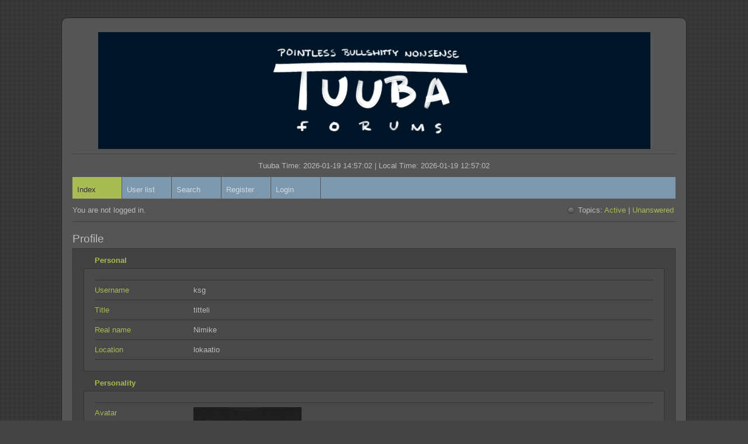

--- FILE ---
content_type: text/html; charset=utf-8
request_url: https://forums.tuuba.moe/profile.php?id=6
body_size: 5354
content:
<!DOCTYPE html>
<html lang="en" dir="ltr">
<head>
<meta http-equiv="Content-Type" content="text/html; charset=utf-8" />
<title>ksg's profile / Tuuba Forums</title>
<!--[if IE]><link rel="shortcut icon" href="favicon.ico"><![endif]-->
<link rel="apple-touch-icon-precomposed" href="favicon_phone.png" />
<link rel="icon" href="favicon.png" />
<link rel="stylesheet" type="text/css" href="style/DarkGrey.css" />
<link rel="stylesheet" type="text/css" href="stuff.css?1529053313" />
<link rel="stylesheet" type="text/css" href="style/imports/pms.css" />
	<!-- markitup! bbcode editor -->
	<script type="text/javascript" src="https://code.jquery.com/jquery-1.11.3.min.js"></script>
	<script type="text/javascript" src="markitup/jquery.markitup.js"></script>
	<script type="text/javascript" src="markitup/sets/bbcode/set.js"></script>
	<link rel="stylesheet" type="text/css" href="markitup/skins/simple/style.css" />
	<link rel="stylesheet" type="text/css" href="markitup/sets/bbcode/style.css" />
	<script type="text/javascript" nonce="<pun_nonce>">
		$(document).ready(function() {
			$("textarea").markItUp(bbcodeSettings);
		});
	</script>
	<!-- /markitup! bbcode editor -->
</head>

<body>

<div id="punprofile" class="pun">
<div class="top-box"></div>
<div class="punwrap">

<div id="brdheader" class="block">
	<div class="box">
		<div id="brdtitle" class="inbox">
			<div class="banner-image" id="pagetop"><a href="index.php"><img alt="banner image" src="img/banners/banner1.png" /></a></div>
			<div id="brddesc">Tuuba Time: 2026-01-19 14:57:02 | Local Time: <span id="localtime">2026-01-19 12:57:02 </span> </div>
		</div>
		<div id="brdmenu" class="inbox">
			<ul>
				<li id="navindex" class="isactive"><a href="index.php">Index</a></li>
				<li id="navuserlist"><a href="userlist.php">User list</a></li>
				<li id="navsearch"><a href="search.php">Search</a></li>
				<li id="navregister"><a href="register.php">Register</a></li>
				<li id="navlogin"><a href="login.php">Login</a></li>
			</ul>
		</div>
		<div id="brdwelcome" class="inbox">
			<p class="conl">You are not logged in.</p>
			<ul class="conr">
				<li><span>Topics: <a href="search.php?action=show_recent" title="Find topics with recent posts.">Active</a> | <a href="search.php?action=show_unanswered" title="Find topics with no replies.">Unanswered</a></span></li>
			</ul>
			<div class="clearer"></div>
		</div>
	</div>
</div>



<div id="brdmain">
<div id="viewprofile" class="block">
	<h2><span>Profile</span></h2>
	<div class="box">
		<div class="fakeform">
			<div class="inform">
				<fieldset>
				<legend>Personal</legend>
					<div class="infldset">
						<dl>
							<dt>Username</dt>
							<dd>ksg</dd>
							<dt>Title</dt>
							<dd>titteli</dd>
							<dt>Real name</dt>
							<dd>Nimike</dd>
							<dt>Location</dt>
							<dd>lokaatio</dd>
						</dl>
						<div class="clearer"></div>
					</div>
				</fieldset>
			</div>
			<div class="inform">
				<fieldset>
				<legend>Personality</legend>
					<div class="infldset">
						<dl>
							<dt>Avatar</dt>
							<dd><img src="https://forums.tuuba.moe/img/avatars/6.png?m=1517024424" width="185" height="185" alt="" /></dd>
							<dt>Signature</dt>
							<dd><div class="postsignature postmsg"><p>i can&#039;t wait to live in the moment</p></div></dd>
						</dl>
						<div class="clearer"></div>
					</div>
				</fieldset>
			</div>
			<div class="inform">
				<fieldset>
				<legend>User activity</legend>
					<div class="infldset">
						<dl>
							<dt>Posts</dt>
							<dd>405 - <a href="search.php?action=show_user_topics&amp;user_id=6">Show all topics</a> - <a href="search.php?action=show_user_posts&amp;user_id=6">Show all posts</a></dd>
							<dt>Last post</dt>
							<dd>2018-11-02 16:22:25</dd>
							<dt>Registered</dt>
							<dd>2015-10-19</dd>
						</dl>
						<div class="clearer"></div>
					</div>
				</fieldset>
			</div>
		</div>
	</div>
</div>
</div>

<div id="brdfooter" class="block">
	<h2><span>Board footer</span></h2>
	<div class="box">
		<div id="brdfooternav" class="inbox">
			<div class="conl">
				<form id="qjump" method="get" action="viewforum.php">
					<div><label><span>Jump to<br /></span>
					<select name="id" onchange="window.location=('viewforum.php?id='+this.options[this.selectedIndex].value)">
						<optgroup label="News / Site stuff">
							<option value="7">Whatever of importance</option>
							<option value="14">Feature requests</option>
						</optgroup>
						<optgroup label="Tuuba">
							<option value="4">Paskapostaus</option>
							<option value="5">Mafia</option>
						</optgroup>
						<optgroup label="General">
							<option value="2">General Discussion</option>
							<option value="3">Off Topic</option>
							<option value="9">Forum games</option>
							<option value="6">Gameplay &amp; Rankings</option>
							<option value="10">Art</option>
							<option value="11">Other media</option>
						</optgroup>
					</select></label>
					<input type="submit" value=" Go " accesskey="g" />
					</div>
				</form>
			</div>
			<div class="conr">
				<p id="poweredby">Powered by <a href="version/">Maki</a> (r-e 139/git:b8267ee)</p>
			</div>
			<div class="clearer"></div>
		</div>
	</div>
</div>
<div class="mascot"><img src="/img/tuubachan.png" alt="mascot" /></div>

</div>
<div class="end-box"></div>
</div>

</body>
</html>


--- FILE ---
content_type: text/css
request_url: https://forums.tuuba.moe/stuff.css?1529053313
body_size: 1370
content:
/**
 * Copyleft (C) Tuuba Forums
 * not actually based on any code
 * License: http://www.wtfpl.net/about/ WTFPL version 2 or higher
 **/

@charset "utf-8";

/* User titles */

/*zertap*/
.user-2 > .usertitle {
  	color: #FF2222 !important;
  	font-style: italic;
  	font-size: 1.1em !important;
}
/*IppE*/
.user-3 > .usertitle {
	color: #B478BE !important;
	font-style:  italic;
	font-size: 1.1em !important;
}
/*ksg*/
.user-6 > .usertitle :after {
	color: #805500;
	content: ' 💩'
}
/*Pirtelo*/
.user-63 > .usertitle {
	color: #FFA0A0 !important;
}
/*tupsu*/
.user-215 > .usertitle {
	color: #BAE3FF !important;
}

/* text spoiler */

spoiler {
	background-color: #000;
	color: #000 !important;
}
spoiler:hover {
	background-color: rgba(0,0,0,0) !important;
	color: inherit !important;
}

/* banner image */

.banner-image {
	max-width: 945px;
	margin: auto !important;
	text-align: center;
	padding: 6px 0px 3px 0px !important;
}

.banner-image img{
	max-width: 100%;
}
#quotecontent, #quoteposter {
	display: none !important;
}
.quotebutton {
	border: 0px 0px 0px 0px !important;
	border-color: rgba(0,0,0,0) !important;
	background-color: rgba(0,0,0,0) !important;
} 
div#brddesc {
	text-align: center;
}

span#pm {
	background: #DF1616;
	border-radius: 4px;
	display: inline;
}

/* mascot stuff */
div.mascot {
	display: none;
}
@media only screen and (min-width: 1400px) {
	div.mascot {
		display: block;
		position: fixed;
		right: 8px;
		bottom: 2px;
	}
}


--- FILE ---
content_type: text/css
request_url: https://forums.tuuba.moe/markitup/sets/bbcode/style.css
body_size: 2616
content:
/* -------------------------------------------------------------------
// markItUp!
// By Jay Salvat - http://markitup.jaysalvat.com/
// ------------------------------------------------------------------*/
.markItUp .markItUpButton1 a {
	background-image:url(images/bold.png);
}
.markItUp .markItUpButton2 a {
	background-image:url(images/italics.png);
}
.markItUp .markItUpButton3 a {
	background-image:url(images/underline.png);
}
.markItUp .markItUpButton4 a {
	background-image:url(images/strikethrough.png); 
}
.markItUp .markItUpButton5 a {
	background-image:url(images/heading.png);
}

.markItUp .markItUpButton6 a {
	background-image:url(images/center.png); 
}

.markItUp .markItUpButton7 a {
	background-image:url(images/spoilers_box.png); 
}
.markItUp .markItUpButton8 a {
	background-image:url(images/spoilers.png);
}

.markItUp .markItUpButton9 a	{
	background-image:url(images/image.png);
}

.markItUp .markItUpButton10 a	{
	background-image:url(images/link.png);
}

.markItUp .markItUpButton11 a {
	background-image:url(images/color_swatch.png);
}
	.markItUp .markItUpButton11 ul {
		width:81px;
		padding:1px;	
	}
	.markItUp .markItUpButton11  li {
		border:1px solid #A2A2A2;
		width:25px;	height:25px;
		overflow:hidden;
		padding:0px; margin:0px;
		float:left;
	}
	.markItUp .markItUpButton11 ul a {
		width:25px;	height:25px;
	}
	.markItUp .markItUpButton11 ul a:hover {
		background-color:none;
	}
	
	.markItUp .markItUpButton11 .col1-1 a {
		background: #FFFF00;
	}
	.bbcode .markItUpButton11 .col1-2 a {
		background: #FFA500;
	}
	.bbcode .markItUpButton11 .col1-3 a {
		background: #FF0000;
	}
	
	.markItUp .markItUpButton11 .col2-1 a {
		background: #6495ED;
	}
	.markItUp .markItUpButton11 .col2-2 a {
		background: #FF00FF;
	}
	.markItUp .markItUpButton11 .col2-3 a {
		background: #00FF00;
	}
	
	.markItUp .markItUpButton11 .col3-1 a {
		background: #FFFFFF;
	}
	.markItUp .markItUpButton11 .col3-2 a {
		background: #808080;
	}
	.markItUp .markItUpButton11 .col3-3 a {
		background: #000000;
	}
	.markItUp .markItUpButton12 a {
		background-image:url(images/size.png);
	}

	.markItUp .markItUpButton12 .bb-size-vsmall {
		font-size: 6pt;
	}
	.markItUp .markItUpButton12 .bb-size-small {
		font-size: 8pt;
	}
	.markItUp .markItUpButton12 .bb-size-big {
		font-size: 13pt;
	}
	.markItUp .markItUpButton12 .bb-size-vbig {
		font-size: 15pt;
	}
	.markItUp .markItUpButton13 a	{
		background-image:url(images/list.png);
	}
	.markItUp .markItUpButton14 a	{
		background-image:url(images/comment.png);
	}
	.markItUp .markItUpButton15 a	{
		background-image:url(images/tag.png);
	}


--- FILE ---
content_type: application/javascript; charset=UTF-8
request_url: https://forums.tuuba.moe/markitup/sets/bbcode/set.js
body_size: 2441
content:
bbcodeSettings = {
			nameSpace: "bbcode", // Useful to prevent multi-instances CSS conflict
			markupSet: [
				{name:'Bold', openWith:'[b]', closeWith:'[/b]'},
				{name:'Italic', openWith:'[i]', closeWith:'[/i]'},
				{name:'Underline', openWith:'[u]', closeWith:'[/u]'},
				{name:'Strike-through', openWith:'[s]', closeWith:'[/s]'},
				{name:'Heading', openWith:'[h]', closeWith:'[/h]'},
				{separator:'---------------' },
				{name:'Center', openWith:'[center]', closeWith:'[/center]'},
				{name:'Spoiler', openWith:'[spoiler]', closeWith:'[/spoiler]'},
				{name:'Text spoiler', openWith:'[textspoiler]', closeWith:'[/textspoiler]'},
				{separator:'---------------' },
				{name:'Image', openWith:'[img]', closeWith:'[/img]'}, 
				{name:'Link', openWith:'[url=', closeWith:'][/url]'},
				{separator:'---------------' },
				{name:'Colors', openWith:'[color=[![Color code:]!]]', closeWith:'[/color]', dropMenu: [
					{name:'Yellow', openWith:'[color=#FFFF00]', closeWith:'[/color]', className:"col1-1" },
					{name:'Orange', openWith:'[color=#FFA500]', closeWith:'[/color]', className:"col1-2" },
					{name:'Red', openWith:'[color=#FF0000]', closeWith:'[/color]', className:"col1-3" },
					{name:'Blue', openWith:'[color=#6495ED]', closeWith:'[/color]', className:"col2-1" },
					{name:'Purple', openWith:'[color=#FF00FF]', closeWith:'[/color]', className:"col2-2" },
					{name:'Green', openWith:'[color=#00FF00]', closeWith:'[/color]', className:"col2-3" },
					{name:'White', openWith:'[color=#FFFFFF]', closeWith:'[/color]', className:"col3-1" },
					{name:'Gray', openWith:'[color=#808080]', closeWith:'[/color]', className:"col3-2" },
					{name:'Black', openWith:'[color=#000000]', closeWith:'[/color]', className:"col3-3" }
				]},

				{name:'Size', openWith:'[size=[![Font size (px):]!]]', closeWith:'[/size]', dropMenu: [
					{name:'Very small', openWith:'[size=6]', closeWith:'[/size]', className:"bb-size-vsmall" },
					{name:'Small', openWith:'[size=8]', closeWith:'[/size]', className:"bb-size-small" },
					{name:'Big', openWith:'[size=13]', closeWith:'[/size]', className:"bb-size-big" },
					{name:'Very big', openWith:'[size=15]', closeWith:'[/size]', className:"bb-size-vbig" }

				]},

				{separator:'---------------' },
				{name:'Bullet list', openWith:'[list]\n', closeWith:'\n[/list]'}, 
				{name:'Quote', openWith:'[quote]', closeWith:'[/quote]'}, 
				{name:'Code', openWith:'[code]', closeWith:'[/code]'},
				{separator:'---------------' },
			]
		};
